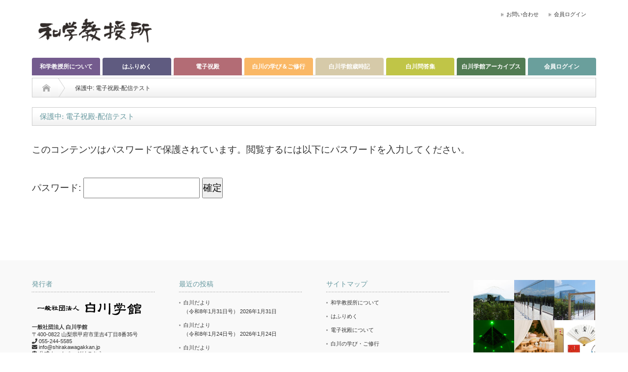

--- FILE ---
content_type: text/html; charset=UTF-8
request_url: https://wagaku.shirakawagakkan.jp/denshi-hafuriden-rtmptest/
body_size: 20467
content:
<!DOCTYPE html PUBLIC "-//W3C//DTD XHTML 1.1//EN" "http://www.w3.org/TR/xhtml11/DTD/xhtml11.dtd">
<!--[if lt IE 9]><html xmlns="http://www.w3.org/1999/xhtml" class="ie"><![endif]-->
<!--[if (gt IE 9)|!(IE)]><!--><html xmlns="http://www.w3.org/1999/xhtml"><!--<![endif]-->
<head profile="http://gmpg.org/xfn/11">
<meta http-equiv="Content-Type" content="text/html; charset=UTF-8" />
<meta http-equiv="X-UA-Compatible" content="IE=edge,chrome=1" />
<meta name="viewport" content="width=device-width" />
<title>電子祝殿-配信テスト | 和学教授所</title>
<meta name="description" content="　　自修鎮魂　　ご質問・ご感想電子祝詞電子祝詞（大祓なし）&amp;nbsp;..." />
<link rel="shortcut icon" href="https://wagaku.shirakawagakkan.jp/wp-content/uploads/2019/03/favicon.ico">
<link rel="alternate" type="application/rss+xml" title="和学教授所 RSS Feed" href="https://wagaku.shirakawagakkan.jp/feed/" />
<link rel="alternate" type="application/atom+xml" title="和学教授所 Atom Feed" href="https://wagaku.shirakawagakkan.jp/feed/atom/" /> 
<link rel="pingback" href="https://wagaku.shirakawagakkan.jp/xmlrpc.php" />

 
<meta name='robots' content='max-image-preview:large' />
<script type="text/javascript">
window._wpemojiSettings = {"baseUrl":"https:\/\/s.w.org\/images\/core\/emoji\/14.0.0\/72x72\/","ext":".png","svgUrl":"https:\/\/s.w.org\/images\/core\/emoji\/14.0.0\/svg\/","svgExt":".svg","source":{"concatemoji":"https:\/\/wagaku.shirakawagakkan.jp\/wp-includes\/js\/wp-emoji-release.min.js?ver=6.3"}};
/*! This file is auto-generated */
!function(i,n){var o,s,e;function c(e){try{var t={supportTests:e,timestamp:(new Date).valueOf()};sessionStorage.setItem(o,JSON.stringify(t))}catch(e){}}function p(e,t,n){e.clearRect(0,0,e.canvas.width,e.canvas.height),e.fillText(t,0,0);var t=new Uint32Array(e.getImageData(0,0,e.canvas.width,e.canvas.height).data),r=(e.clearRect(0,0,e.canvas.width,e.canvas.height),e.fillText(n,0,0),new Uint32Array(e.getImageData(0,0,e.canvas.width,e.canvas.height).data));return t.every(function(e,t){return e===r[t]})}function u(e,t,n){switch(t){case"flag":return n(e,"\ud83c\udff3\ufe0f\u200d\u26a7\ufe0f","\ud83c\udff3\ufe0f\u200b\u26a7\ufe0f")?!1:!n(e,"\ud83c\uddfa\ud83c\uddf3","\ud83c\uddfa\u200b\ud83c\uddf3")&&!n(e,"\ud83c\udff4\udb40\udc67\udb40\udc62\udb40\udc65\udb40\udc6e\udb40\udc67\udb40\udc7f","\ud83c\udff4\u200b\udb40\udc67\u200b\udb40\udc62\u200b\udb40\udc65\u200b\udb40\udc6e\u200b\udb40\udc67\u200b\udb40\udc7f");case"emoji":return!n(e,"\ud83e\udef1\ud83c\udffb\u200d\ud83e\udef2\ud83c\udfff","\ud83e\udef1\ud83c\udffb\u200b\ud83e\udef2\ud83c\udfff")}return!1}function f(e,t,n){var r="undefined"!=typeof WorkerGlobalScope&&self instanceof WorkerGlobalScope?new OffscreenCanvas(300,150):i.createElement("canvas"),a=r.getContext("2d",{willReadFrequently:!0}),o=(a.textBaseline="top",a.font="600 32px Arial",{});return e.forEach(function(e){o[e]=t(a,e,n)}),o}function t(e){var t=i.createElement("script");t.src=e,t.defer=!0,i.head.appendChild(t)}"undefined"!=typeof Promise&&(o="wpEmojiSettingsSupports",s=["flag","emoji"],n.supports={everything:!0,everythingExceptFlag:!0},e=new Promise(function(e){i.addEventListener("DOMContentLoaded",e,{once:!0})}),new Promise(function(t){var n=function(){try{var e=JSON.parse(sessionStorage.getItem(o));if("object"==typeof e&&"number"==typeof e.timestamp&&(new Date).valueOf()<e.timestamp+604800&&"object"==typeof e.supportTests)return e.supportTests}catch(e){}return null}();if(!n){if("undefined"!=typeof Worker&&"undefined"!=typeof OffscreenCanvas&&"undefined"!=typeof URL&&URL.createObjectURL&&"undefined"!=typeof Blob)try{var e="postMessage("+f.toString()+"("+[JSON.stringify(s),u.toString(),p.toString()].join(",")+"));",r=new Blob([e],{type:"text/javascript"}),a=new Worker(URL.createObjectURL(r),{name:"wpTestEmojiSupports"});return void(a.onmessage=function(e){c(n=e.data),a.terminate(),t(n)})}catch(e){}c(n=f(s,u,p))}t(n)}).then(function(e){for(var t in e)n.supports[t]=e[t],n.supports.everything=n.supports.everything&&n.supports[t],"flag"!==t&&(n.supports.everythingExceptFlag=n.supports.everythingExceptFlag&&n.supports[t]);n.supports.everythingExceptFlag=n.supports.everythingExceptFlag&&!n.supports.flag,n.DOMReady=!1,n.readyCallback=function(){n.DOMReady=!0}}).then(function(){return e}).then(function(){var e;n.supports.everything||(n.readyCallback(),(e=n.source||{}).concatemoji?t(e.concatemoji):e.wpemoji&&e.twemoji&&(t(e.twemoji),t(e.wpemoji)))}))}((window,document),window._wpemojiSettings);
</script>
<style type="text/css">
img.wp-smiley,
img.emoji {
	display: inline !important;
	border: none !important;
	box-shadow: none !important;
	height: 1em !important;
	width: 1em !important;
	margin: 0 0.07em !important;
	vertical-align: -0.1em !important;
	background: none !important;
	padding: 0 !important;
}
</style>
	<link rel='stylesheet' id='wp-block-library-css' href='https://wagaku.shirakawagakkan.jp/wp-includes/css/dist/block-library/style.min.css?ver=6.3' type='text/css' media='all' />
<style id='classic-theme-styles-inline-css' type='text/css'>
/*! This file is auto-generated */
.wp-block-button__link{color:#fff;background-color:#32373c;border-radius:9999px;box-shadow:none;text-decoration:none;padding:calc(.667em + 2px) calc(1.333em + 2px);font-size:1.125em}.wp-block-file__button{background:#32373c;color:#fff;text-decoration:none}
</style>
<style id='global-styles-inline-css' type='text/css'>
body{--wp--preset--color--black: #000000;--wp--preset--color--cyan-bluish-gray: #abb8c3;--wp--preset--color--white: #ffffff;--wp--preset--color--pale-pink: #f78da7;--wp--preset--color--vivid-red: #cf2e2e;--wp--preset--color--luminous-vivid-orange: #ff6900;--wp--preset--color--luminous-vivid-amber: #fcb900;--wp--preset--color--light-green-cyan: #7bdcb5;--wp--preset--color--vivid-green-cyan: #00d084;--wp--preset--color--pale-cyan-blue: #8ed1fc;--wp--preset--color--vivid-cyan-blue: #0693e3;--wp--preset--color--vivid-purple: #9b51e0;--wp--preset--gradient--vivid-cyan-blue-to-vivid-purple: linear-gradient(135deg,rgba(6,147,227,1) 0%,rgb(155,81,224) 100%);--wp--preset--gradient--light-green-cyan-to-vivid-green-cyan: linear-gradient(135deg,rgb(122,220,180) 0%,rgb(0,208,130) 100%);--wp--preset--gradient--luminous-vivid-amber-to-luminous-vivid-orange: linear-gradient(135deg,rgba(252,185,0,1) 0%,rgba(255,105,0,1) 100%);--wp--preset--gradient--luminous-vivid-orange-to-vivid-red: linear-gradient(135deg,rgba(255,105,0,1) 0%,rgb(207,46,46) 100%);--wp--preset--gradient--very-light-gray-to-cyan-bluish-gray: linear-gradient(135deg,rgb(238,238,238) 0%,rgb(169,184,195) 100%);--wp--preset--gradient--cool-to-warm-spectrum: linear-gradient(135deg,rgb(74,234,220) 0%,rgb(151,120,209) 20%,rgb(207,42,186) 40%,rgb(238,44,130) 60%,rgb(251,105,98) 80%,rgb(254,248,76) 100%);--wp--preset--gradient--blush-light-purple: linear-gradient(135deg,rgb(255,206,236) 0%,rgb(152,150,240) 100%);--wp--preset--gradient--blush-bordeaux: linear-gradient(135deg,rgb(254,205,165) 0%,rgb(254,45,45) 50%,rgb(107,0,62) 100%);--wp--preset--gradient--luminous-dusk: linear-gradient(135deg,rgb(255,203,112) 0%,rgb(199,81,192) 50%,rgb(65,88,208) 100%);--wp--preset--gradient--pale-ocean: linear-gradient(135deg,rgb(255,245,203) 0%,rgb(182,227,212) 50%,rgb(51,167,181) 100%);--wp--preset--gradient--electric-grass: linear-gradient(135deg,rgb(202,248,128) 0%,rgb(113,206,126) 100%);--wp--preset--gradient--midnight: linear-gradient(135deg,rgb(2,3,129) 0%,rgb(40,116,252) 100%);--wp--preset--font-size--small: 13px;--wp--preset--font-size--medium: 20px;--wp--preset--font-size--large: 36px;--wp--preset--font-size--x-large: 42px;--wp--preset--spacing--20: 0.44rem;--wp--preset--spacing--30: 0.67rem;--wp--preset--spacing--40: 1rem;--wp--preset--spacing--50: 1.5rem;--wp--preset--spacing--60: 2.25rem;--wp--preset--spacing--70: 3.38rem;--wp--preset--spacing--80: 5.06rem;--wp--preset--shadow--natural: 6px 6px 9px rgba(0, 0, 0, 0.2);--wp--preset--shadow--deep: 12px 12px 50px rgba(0, 0, 0, 0.4);--wp--preset--shadow--sharp: 6px 6px 0px rgba(0, 0, 0, 0.2);--wp--preset--shadow--outlined: 6px 6px 0px -3px rgba(255, 255, 255, 1), 6px 6px rgba(0, 0, 0, 1);--wp--preset--shadow--crisp: 6px 6px 0px rgba(0, 0, 0, 1);}:where(.is-layout-flex){gap: 0.5em;}:where(.is-layout-grid){gap: 0.5em;}body .is-layout-flow > .alignleft{float: left;margin-inline-start: 0;margin-inline-end: 2em;}body .is-layout-flow > .alignright{float: right;margin-inline-start: 2em;margin-inline-end: 0;}body .is-layout-flow > .aligncenter{margin-left: auto !important;margin-right: auto !important;}body .is-layout-constrained > .alignleft{float: left;margin-inline-start: 0;margin-inline-end: 2em;}body .is-layout-constrained > .alignright{float: right;margin-inline-start: 2em;margin-inline-end: 0;}body .is-layout-constrained > .aligncenter{margin-left: auto !important;margin-right: auto !important;}body .is-layout-constrained > :where(:not(.alignleft):not(.alignright):not(.alignfull)){max-width: var(--wp--style--global--content-size);margin-left: auto !important;margin-right: auto !important;}body .is-layout-constrained > .alignwide{max-width: var(--wp--style--global--wide-size);}body .is-layout-flex{display: flex;}body .is-layout-flex{flex-wrap: wrap;align-items: center;}body .is-layout-flex > *{margin: 0;}body .is-layout-grid{display: grid;}body .is-layout-grid > *{margin: 0;}:where(.wp-block-columns.is-layout-flex){gap: 2em;}:where(.wp-block-columns.is-layout-grid){gap: 2em;}:where(.wp-block-post-template.is-layout-flex){gap: 1.25em;}:where(.wp-block-post-template.is-layout-grid){gap: 1.25em;}.has-black-color{color: var(--wp--preset--color--black) !important;}.has-cyan-bluish-gray-color{color: var(--wp--preset--color--cyan-bluish-gray) !important;}.has-white-color{color: var(--wp--preset--color--white) !important;}.has-pale-pink-color{color: var(--wp--preset--color--pale-pink) !important;}.has-vivid-red-color{color: var(--wp--preset--color--vivid-red) !important;}.has-luminous-vivid-orange-color{color: var(--wp--preset--color--luminous-vivid-orange) !important;}.has-luminous-vivid-amber-color{color: var(--wp--preset--color--luminous-vivid-amber) !important;}.has-light-green-cyan-color{color: var(--wp--preset--color--light-green-cyan) !important;}.has-vivid-green-cyan-color{color: var(--wp--preset--color--vivid-green-cyan) !important;}.has-pale-cyan-blue-color{color: var(--wp--preset--color--pale-cyan-blue) !important;}.has-vivid-cyan-blue-color{color: var(--wp--preset--color--vivid-cyan-blue) !important;}.has-vivid-purple-color{color: var(--wp--preset--color--vivid-purple) !important;}.has-black-background-color{background-color: var(--wp--preset--color--black) !important;}.has-cyan-bluish-gray-background-color{background-color: var(--wp--preset--color--cyan-bluish-gray) !important;}.has-white-background-color{background-color: var(--wp--preset--color--white) !important;}.has-pale-pink-background-color{background-color: var(--wp--preset--color--pale-pink) !important;}.has-vivid-red-background-color{background-color: var(--wp--preset--color--vivid-red) !important;}.has-luminous-vivid-orange-background-color{background-color: var(--wp--preset--color--luminous-vivid-orange) !important;}.has-luminous-vivid-amber-background-color{background-color: var(--wp--preset--color--luminous-vivid-amber) !important;}.has-light-green-cyan-background-color{background-color: var(--wp--preset--color--light-green-cyan) !important;}.has-vivid-green-cyan-background-color{background-color: var(--wp--preset--color--vivid-green-cyan) !important;}.has-pale-cyan-blue-background-color{background-color: var(--wp--preset--color--pale-cyan-blue) !important;}.has-vivid-cyan-blue-background-color{background-color: var(--wp--preset--color--vivid-cyan-blue) !important;}.has-vivid-purple-background-color{background-color: var(--wp--preset--color--vivid-purple) !important;}.has-black-border-color{border-color: var(--wp--preset--color--black) !important;}.has-cyan-bluish-gray-border-color{border-color: var(--wp--preset--color--cyan-bluish-gray) !important;}.has-white-border-color{border-color: var(--wp--preset--color--white) !important;}.has-pale-pink-border-color{border-color: var(--wp--preset--color--pale-pink) !important;}.has-vivid-red-border-color{border-color: var(--wp--preset--color--vivid-red) !important;}.has-luminous-vivid-orange-border-color{border-color: var(--wp--preset--color--luminous-vivid-orange) !important;}.has-luminous-vivid-amber-border-color{border-color: var(--wp--preset--color--luminous-vivid-amber) !important;}.has-light-green-cyan-border-color{border-color: var(--wp--preset--color--light-green-cyan) !important;}.has-vivid-green-cyan-border-color{border-color: var(--wp--preset--color--vivid-green-cyan) !important;}.has-pale-cyan-blue-border-color{border-color: var(--wp--preset--color--pale-cyan-blue) !important;}.has-vivid-cyan-blue-border-color{border-color: var(--wp--preset--color--vivid-cyan-blue) !important;}.has-vivid-purple-border-color{border-color: var(--wp--preset--color--vivid-purple) !important;}.has-vivid-cyan-blue-to-vivid-purple-gradient-background{background: var(--wp--preset--gradient--vivid-cyan-blue-to-vivid-purple) !important;}.has-light-green-cyan-to-vivid-green-cyan-gradient-background{background: var(--wp--preset--gradient--light-green-cyan-to-vivid-green-cyan) !important;}.has-luminous-vivid-amber-to-luminous-vivid-orange-gradient-background{background: var(--wp--preset--gradient--luminous-vivid-amber-to-luminous-vivid-orange) !important;}.has-luminous-vivid-orange-to-vivid-red-gradient-background{background: var(--wp--preset--gradient--luminous-vivid-orange-to-vivid-red) !important;}.has-very-light-gray-to-cyan-bluish-gray-gradient-background{background: var(--wp--preset--gradient--very-light-gray-to-cyan-bluish-gray) !important;}.has-cool-to-warm-spectrum-gradient-background{background: var(--wp--preset--gradient--cool-to-warm-spectrum) !important;}.has-blush-light-purple-gradient-background{background: var(--wp--preset--gradient--blush-light-purple) !important;}.has-blush-bordeaux-gradient-background{background: var(--wp--preset--gradient--blush-bordeaux) !important;}.has-luminous-dusk-gradient-background{background: var(--wp--preset--gradient--luminous-dusk) !important;}.has-pale-ocean-gradient-background{background: var(--wp--preset--gradient--pale-ocean) !important;}.has-electric-grass-gradient-background{background: var(--wp--preset--gradient--electric-grass) !important;}.has-midnight-gradient-background{background: var(--wp--preset--gradient--midnight) !important;}.has-small-font-size{font-size: var(--wp--preset--font-size--small) !important;}.has-medium-font-size{font-size: var(--wp--preset--font-size--medium) !important;}.has-large-font-size{font-size: var(--wp--preset--font-size--large) !important;}.has-x-large-font-size{font-size: var(--wp--preset--font-size--x-large) !important;}
.wp-block-navigation a:where(:not(.wp-element-button)){color: inherit;}
:where(.wp-block-post-template.is-layout-flex){gap: 1.25em;}:where(.wp-block-post-template.is-layout-grid){gap: 1.25em;}
:where(.wp-block-columns.is-layout-flex){gap: 2em;}:where(.wp-block-columns.is-layout-grid){gap: 2em;}
.wp-block-pullquote{font-size: 1.5em;line-height: 1.6;}
</style>
<link rel='stylesheet' id='swpm.common-css' href='https://wagaku.shirakawagakkan.jp/wp-content/plugins/simple-membership/css/swpm.common.css?ver=6.3' type='text/css' media='all' />
<link rel='stylesheet' id='wordpress-popular-posts-css-css' href='https://wagaku.shirakawagakkan.jp/wp-content/plugins/wordpress-popular-posts/public/css/wpp.css?ver=4.2.2' type='text/css' media='all' />
<link rel='stylesheet' id='dashicons-css' href='https://wagaku.shirakawagakkan.jp/wp-includes/css/dashicons.min.css?ver=6.3' type='text/css' media='all' />
<link rel='stylesheet' id='thickbox-css' href='https://wagaku.shirakawagakkan.jp/wp-includes/js/thickbox/thickbox.css?ver=6.3' type='text/css' media='all' />
<link rel='stylesheet' id='formzu_plugin_client-css' href='https://wagaku.shirakawagakkan.jp/wp-content/plugins/formzu-wp/css/formzu_plugin_client.css?ver=1566787549' type='text/css' media='all' />
<script type='text/javascript' src='https://wagaku.shirakawagakkan.jp/wp-includes/js/jquery/jquery.min.js?ver=3.7.0' id='jquery-core-js'></script>
<script type='text/javascript' src='https://wagaku.shirakawagakkan.jp/wp-includes/js/jquery/jquery-migrate.min.js?ver=3.4.1' id='jquery-migrate-js'></script>
<script type='text/javascript' id='wpp-js-js-extra'>
/* <![CDATA[ */
var wpp_params = {"sampling_active":"0","sampling_rate":"100","ajax_url":"https:\/\/wagaku.shirakawagakkan.jp\/wp-json\/wordpress-popular-posts\/v1\/popular-posts\/","ID":"44171","token":"fbc7a5c4f9","debug":""};
/* ]]> */
</script>
<script type='text/javascript' src='https://wagaku.shirakawagakkan.jp/wp-content/plugins/wordpress-popular-posts/public/js/wpp-4.2.0.min.js?ver=4.2.2' id='wpp-js-js'></script>
<link rel="https://api.w.org/" href="https://wagaku.shirakawagakkan.jp/wp-json/" /><link rel="alternate" type="application/json" href="https://wagaku.shirakawagakkan.jp/wp-json/wp/v2/pages/44171" /><link rel="canonical" href="https://wagaku.shirakawagakkan.jp/denshi-hafuriden-rtmptest/" />
<link rel='shortlink' href='https://wagaku.shirakawagakkan.jp/?p=44171' />
<link rel="alternate" type="application/json+oembed" href="https://wagaku.shirakawagakkan.jp/wp-json/oembed/1.0/embed?url=https%3A%2F%2Fwagaku.shirakawagakkan.jp%2Fdenshi-hafuriden-rtmptest%2F" />
<link rel="alternate" type="text/xml+oembed" href="https://wagaku.shirakawagakkan.jp/wp-json/oembed/1.0/embed?url=https%3A%2F%2Fwagaku.shirakawagakkan.jp%2Fdenshi-hafuriden-rtmptest%2F&#038;format=xml" />
<style type="text/css">.panel-radios{display:none;}
.btn.btn-success{ margin-top:2rem;background-color:#5FA037;border:solid 1px #5FA037; }
.btn.btn-google{ margin-top:0.5rem;background-color:#f5bf6e;border:solid 1px #f5bf6e; }
@media screen and (min-width: 768px) {
.btn-lg.btn-impressions { padding: 0.5rem 5rem;font-size: 1.5rem; }
}
.video-js .vjs-play-control {
	display:none;
}

.vjs-quality-selector .vjs-menu-content li {
padding: .2em 1em .2em 0;
line-height:2.4em;
font-size: 2.2em
}</style>
<!-- BEGIN ExactMetrics v5.3.7 Universal Analytics - https://exactmetrics.com/ -->
<script>
(function(i,s,o,g,r,a,m){i['GoogleAnalyticsObject']=r;i[r]=i[r]||function(){
	(i[r].q=i[r].q||[]).push(arguments)},i[r].l=1*new Date();a=s.createElement(o),
	m=s.getElementsByTagName(o)[0];a.async=1;a.src=g;m.parentNode.insertBefore(a,m)
})(window,document,'script','https://www.google-analytics.com/analytics.js','ga');
  ga('create', 'UA-134346986-2', 'auto');
  ga('send', 'pageview');
</script>
<!-- END ExactMetrics Universal Analytics -->

<link rel="stylesheet" href="https://wagaku.shirakawagakkan.jp/wp-content/themes/opinion_tcd018/style.css?ver=4.4.7" type="text/css" />
<link rel="stylesheet" href="https://wagaku.shirakawagakkan.jp/wp-content/themes/opinion_tcd018/comment-style.css?ver=4.4.7" type="text/css" />

<link rel="stylesheet" media="screen and (min-width:769px)" href="https://wagaku.shirakawagakkan.jp/wp-content/themes/opinion_tcd018/style_pc.css?ver=4.4.7" type="text/css" />
<link rel="stylesheet" media="screen and (max-width:768px)" href="https://wagaku.shirakawagakkan.jp/wp-content/themes/opinion_tcd018/style_sp.css?ver=4.4.7" type="text/css" />
<link rel="stylesheet" media="screen and (max-width:768px)" href="https://wagaku.shirakawagakkan.jp/wp-content/themes/opinion_tcd018/footer-bar/footer-bar.css?ver=?ver=4.4.7">

<link rel="stylesheet" href="https://wagaku.shirakawagakkan.jp/wp-content/themes/opinion_tcd018-child/japanese.css?ver=4.4.7" type="text/css" />
	
<!-- include Bootstrap 4 (2019/02/22) -->
<link rel="stylesheet" href="https://wagaku.shirakawagakkan.jp/wp-content/themes/opinion_tcd018-child/css/bootstrap-custom.css?ver=4.4.7" type="text/css" />

<!-- include Font Awesome 5 (2019/03/05) -->
<link rel="stylesheet" href="https://wagaku.shirakawagakkan.jp/wp-content/themes/opinion_tcd018-child/css/all.min.css?ver=4.4.7" type="text/css" />

<!-- fix jscrpt.js (2019/03/7) -->
<script type="text/javascript" src="https://wagaku.shirakawagakkan.jp/wp-content/themes/opinion_tcd018-child/js/jscript.js?ver=4.4.7"></script>
<script type="text/javascript" src="https://wagaku.shirakawagakkan.jp/wp-content/themes/opinion_tcd018/js/scroll.js?ver=4.4.7"></script>
<script type="text/javascript" src="https://wagaku.shirakawagakkan.jp/wp-content/themes/opinion_tcd018/js/comment.js?ver=4.4.7"></script>
<script type="text/javascript" src="https://wagaku.shirakawagakkan.jp/wp-content/themes/opinion_tcd018/js/rollover.js?ver=4.4.7"></script>
<!-- include mokuji.js (2019/03/12) -->
<script type="text/javascript" src="https://wagaku.shirakawagakkan.jp/wp-content/themes/opinion_tcd018-child/js/mokuji.js?ver=4.4.7"></script>

<!--[if lt IE 9]>
<link id="stylesheet" rel="stylesheet" href="https://wagaku.shirakawagakkan.jp/wp-content/themes/opinion_tcd018/style_pc.css?ver=4.4.7" type="text/css" />
<script type="text/javascript" src="https://wagaku.shirakawagakkan.jp/wp-content/themes/opinion_tcd018/js/ie.js?ver=4.4.7"></script>
<link rel="stylesheet" href="https://wagaku.shirakawagakkan.jp/wp-content/themes/opinion_tcd018/ie.css" type="text/css" />
<![endif]-->

<!--[if IE 7]>
<link rel="stylesheet" href="https://wagaku.shirakawagakkan.jp/wp-content/themes/opinion_tcd018/ie7.css" type="text/css" />
<![endif]-->


<style type="text/css">

body { font-size:16px; }

a:hover, #index_featured_post .post2 h4.title a:hover, #index_featured_post a, #logo a:hover, #footer_logo_text a:hover
 { color:#65989F; }

.pc #global_menu li a, .archive_headline, .page_navi a:hover:hover, #single_title h2, #submit_comment:hover, #author_link:hover, #previous_next_post a:hover, #news_title h2,
 .profile_author_link:hover, #return_top, .author_social_link li.author_link a
 { background-color:#65989F; }

#comment_textarea textarea:focus, #guest_info input:focus
 { border-color:#65989F; }

#index_featured_post .post2 h4.title a:hover, #index_featured_post a:hover
 { color:#B0CFD2; }

.pc #global_menu li a:hover, #return_top:hover, .author_social_link li.author_link a:hover
 { background-color:#B0CFD2; }

.pc #global_menu ul li.menu-category-8 a { background:#5F5B80; } .pc #global_menu ul li.menu-category-8 a:hover { background:#7D78A8; } .flex-control-nav p span.category-link-8 { color:#5F5B80; } #index-category-post-8 .headline1 { border-left:5px solid #5F5B80; } #index-category-post-8 a:hover { color:#5F5B80; } .category-8 a:hover { color:#5F5B80; } .category-8 .archive_headline { background:#5F5B80; } .category-8 #post_list a:hover { color:#5F5B80; } .category-8 .post a { color:#5F5B80; } .category-8 .post a:hover { color:#7D78A8; } .category-8 .page_navi a:hover { color:#fff; background:#5F5B80; } .category-8 #guest_info input:focus { border:1px solid #5F5B80; } .category-8 #comment_textarea textarea:focus { border:1px solid #5F5B80; } .category-8 #submit_comment:hover { background:#5F5B80; } .category-8 #previous_next_post a:hover { background-color:#5F5B80; } .category-8 #single_author_link:hover { background-color:#5F5B80; } .category-8 #single_author_post li li a:hover { color:#5F5B80; } .category-8 #post_pagination a:hover { background-color:#5F5B80; } .category-8 #single_title h2 { background:#5F5B80; } .category-8 .author_social_link li.author_link a { background-color:#5F5B80; } .category-8 .author_social_link li.author_link a:hover { background-color:#7D78A8; } .pc #global_menu ul li.menu-category-29 a { background:#745B8E; } .pc #global_menu ul li.menu-category-29 a:hover { background:#564469; } .flex-control-nav p span.category-link-29 { color:#745B8E; } #index-category-post-29 .headline1 { border-left:5px solid #745B8E; } #index-category-post-29 a:hover { color:#745B8E; } .category-29 a:hover { color:#745B8E; } .category-29 .archive_headline { background:#745B8E; } .category-29 #post_list a:hover { color:#745B8E; } .category-29 .post a { color:#745B8E; } .category-29 .post a:hover { color:#564469; } .category-29 .page_navi a:hover { color:#fff; background:#745B8E; } .category-29 #guest_info input:focus { border:1px solid #745B8E; } .category-29 #comment_textarea textarea:focus { border:1px solid #745B8E; } .category-29 #submit_comment:hover { background:#745B8E; } .category-29 #previous_next_post a:hover { background-color:#745B8E; } .category-29 #single_author_link:hover { background-color:#745B8E; } .category-29 #single_author_post li li a:hover { color:#745B8E; } .category-29 #post_pagination a:hover { background-color:#745B8E; } .category-29 #single_title h2 { background:#745B8E; } .category-29 .author_social_link li.author_link a { background-color:#745B8E; } .category-29 .author_social_link li.author_link a:hover { background-color:#564469; } .pc #global_menu ul li.menu-category-34 a { background:#7B919E; } .pc #global_menu ul li.menu-category-34 a:hover { background:#97B2C2; } .flex-control-nav p span.category-link-34 { color:#7B919E; } #index-category-post-34 .headline1 { border-left:5px solid #7B919E; } #index-category-post-34 a:hover { color:#7B919E; } .category-34 a:hover { color:#7B919E; } .category-34 .archive_headline { background:#7B919E; } .category-34 #post_list a:hover { color:#7B919E; } .category-34 .post a { color:#7B919E; } .category-34 .post a:hover { color:#97B2C2; } .category-34 .page_navi a:hover { color:#fff; background:#7B919E; } .category-34 #guest_info input:focus { border:1px solid #7B919E; } .category-34 #comment_textarea textarea:focus { border:1px solid #7B919E; } .category-34 #submit_comment:hover { background:#7B919E; } .category-34 #previous_next_post a:hover { background-color:#7B919E; } .category-34 #single_author_link:hover { background-color:#7B919E; } .category-34 #single_author_post li li a:hover { color:#7B919E; } .category-34 #post_pagination a:hover { background-color:#7B919E; } .category-34 #single_title h2 { background:#7B919E; } .category-34 .author_social_link li.author_link a { background-color:#7B919E; } .category-34 .author_social_link li.author_link a:hover { background-color:#97B2C2; } 
.example {} /* なぜか最初に定義した要素は非活性のため残しておく */

/* Bootstrap拡張 */
.card-horizontal {
    display: flex;
    flex: 1 1 auto;
}

/* Bootstrap風サイジング（フォーム用に） */
.w-90 {
  width: 90% !important;
}

/* ボタンの文字色を白に */
a.btn {
    color: #fff;
    text-decoration: none;
}
/* トップイメージｊの文字色を白に */
.topimage h2 {
    color: #fff;
}

/*************************************************************
【テーブル】レイアウト１
*************************************************************/
.designed-table1 thead th {
/*  background-color: #eef;*/
    background: #65989f;
    font-weight: normal;
    color: #f9feff;
    text-align: center;
}
.designed-table1 thead th a,
.designed-table1 thead th a:hover, 
.designed-table1 thead th a:visited {
    color: #f9feff;
}
.designed-table1 tbody th {
/*  background-color: #fee;*/
    background: #65989f;
    font-weight: normal;
    color: #f9feff;
    text-align: left;
}
.designed-table1 th,
.designed-table1 td {
    padding: 10px;
    border: 1px solid #ccc;
}
.designed-table1 th {
    font-weight: bold;
}
.designed-table1 th.level-1 { width: 15%; }
.designed-table1 th.level-2 { width: 20%; /* width: 25%; */ }
.designed-table1 th.level-2.wide { width: 35%; /* width: 40%; */ }
.designed-table1 th.level-3 { width: 51%; /* width: 60%; */ }
.designed-table1 th.level-4 { width: 14%; }

td.level-4 { text-align: center; }

/*************************************************************
【ボタン 青・緑】aタグに使えます（白川通信HPより）
*************************************************************/
a.button {
   color:#fff; font-size:14px; font-weight:bold; padding:0px 15px 0px; height:34px; line-height:35px; margin:0 4px 4px 0; background:#008ece; display:inline-block; text-decoration:none; 
   -moz-border-radius:3px; -khtml-border-radius:3px; -webkit-border-radius:3px; border-radius:3px;
   background: -moz-linear-gradient(top, rgba(0,216,255,1) 0%, rgba(0,142,206,1) 100%);
   background: -webkit-gradient(linear, left top, left bottom, color-stop(0%,rgba(0,216,255,1)), color-stop(100%,rgba(0,142,206,1)));
   filter: progid:DXImageTransform.Microsoft.gradient( startColorstr='#00d8ff', endColorstr='#008ece',GradientType=0 );
   border:1px solid #009de1; text-shadow: 1px 1px 0px #0085bf;
   box-shadow: 0px 1px 1px rgba(0, 0, 0, 0.1);
}
a.button:hover { color:#fff; text-decoration:none; background:#0ddaff; filter: progid:DXImageTransform.Microsoft.gradient( startColorstr='#0ddaff', endColorstr='#0ddaff',GradientType=0 ); }
a.button:active { box-shadow:none; bottom:-2px; position:relative; }
.post a.button2 {
   color:#fff; font-size:11px; font-weight:bold; padding:0px 15px 0px; height:34px; line-height:35px; margin:0 4px 4px 0; background:#36bf00; display:inline-block; text-decoration:none; 
   -moz-border-radius:3px; -khtml-border-radius:3px; -webkit-border-radius:3px; border-radius:3px;
   background: -moz-linear-gradient(top, rgba(65,231,0,1) 0%, rgba(54,191,0,1) 100%);
   background: -webkit-gradient(linear, left top, left bottom, color-stop(0%,rgba(65,231,0,1)), color-stop(100%,rgba(54,191,0,1)));
   filter: progid:DXImageTransform.Microsoft.gradient( startColorstr='#41e700', endColorstr='#36bf00',GradientType=0 );
   border:1px solid #2da000; text-shadow: 1px 1px 0px #227a00;
   box-shadow: 0px 1px 1px rgba(0, 0, 0, 0.1);
}
a.button2:hover { color:#fff; text-decoration:none; background:#7bf013; filter: progid:DXImageTransform.Microsoft.gradient( startColorstr='#7bf013', endColorstr='#7bf013',GradientType=0 ); }
a.button2:active { box-shadow:none; bottom:-2px; position:relative; }

/*************************************************************
 一番右のカラムを非表示に 
*************************************************************/
#side_col {
    display: none;
}

/*************************************************************
 グローバルメニュー（固定ページへのリンクは背景色が指定できないのでcssで指定）
*************************************************************/
#global_menu > ul > li:nth-child(1) > a,
#global_menu_sp > ul > li:nth-child(1) > a {
    background: #745b8e;
}
#global_menu > ul > li:nth-child(2) > a,
#global_menu_sp > ul > li:nth-child(2) > a {
    background: #5f5b80;
}
#global_menu > ul > li:nth-child(3) > a,
#global_menu_sp > ul > li:nth-child(3) > a {
    background: #b36c75;
}
#global_menu > ul > li:nth-child(4) > a,
#global_menu_sp > ul > li:nth-child(4) > a {
    background: #fab866;
}
#global_menu > ul > li:nth-child(5) > a,
#global_menu_sp > ul > li:nth-child(5) > a {
/*    background: #f6eac9;*/
/*    background: #e6dab9;*/
    background: #d6caa9;
}
#global_menu > ul > li:nth-child(6) > a,
#global_menu_sp > ul > li:nth-child(6) > a {
/*    background: #f0f577;*/
    background: #c0c547;
}
#global_menu > ul > li:nth-child(7) > a,
#global_menu_sp > ul > li:nth-child(7) > a {
    background: #527c53;
}
#global_menu > ul > li:nth-child(8) > a,
#global_menu_sp > ul > li:nth-child(8) > a {
    background: #6a9f9c;
}

/*************************************************************
 ヘッダーに設置するボタン群 （現在は非表示）
*************************************************************/
#header_banner {
    top: 58px;
    right: 350px;
}
#header_button li {
    display: block;
    float: left;
}
#header_button a {
    display: inline-block;
    width: 140px;
    height: auto;
    background-color: #aaa;
    color: #fff;
    margin: 0 0px 0 5px;
    vertical-align: middle;
    text-align: center;
    text-decoration: none;
    border-radius: 5px;
    padding: 5px 5px;
}
a#header_button1 {
    background-color: #7b919e;
}
a#header_button2 {
    background-color: #91ac9c;
}
a#header_button3 {
    background-color: #eca97a;
}

/*************************************************************
 サイドバーに設置するボタン群 
*************************************************************/
.widget_custom_html.side_widget {
/*#custom_html-11.side_widget {*/
    background-color: #fff;
    border: none;
    padding: 0 10px 0 0;
    font-size: 14px;
}
#right_col-top.side_widget li {
    background: none;
}
#sidebar_button li {
    /* display: block; */
    /* float: left; */
    margin: 0 0 10px 0;
    padding: 0;
}
#sidebar_button a {
    display: inline-block;
    width: 100%;
    height: auto;
    background-color: #aaa;
    color: #fff;
    /* margin: 0 0px 0 5px; */
    vertical-align: middle;
    text-align: center;
    text-decoration: none;
    border-radius: 5px;
    padding: 5px 5px;
}
a#sidebar_button1 {
    background-color: #7b919e;
}
a#sidebar_button2 {
    background-color: #91ac9c;
}
a#sidebar_button3 {
    background-color: #eca97a;
}

a#sidebar_button4 {
    background-color: #c5ce1d;
}

a#sidebar_button5 {
    background-color: #c39a9f;
/*    line-height: 220%; */
/*    font-size: 18px; */
}

a#sidebar_button6 {
    background-color: #abced8;
    line-height: 220%;
    font-size: 18px;
}

a#sidebar_button7 {
    background-color: #8691bf;
    line-height: 250%;
    font-size: 18px;
}

/*************************************************************
 LIVE再放送：ギャラリー用のcssをコピー&ペースト 
*************************************************************/
#gallery-1.gallery-columns-2 {
    margin: auto;
}
#gallery-1.gallery-columns-2 .gallery-item {
    float: left;
    margin-top: 10px;
    text-align: center;
    width: 50% !important; 
}
#gallery-1.gallery-columns-2 img {
    border: 2px solid #cfcfcf;
}
#gallery-1.gallery-columns-2 .gallery-caption {
    margin-left: 0;
}

/*************************************************************
 トップページのレイアウトを調整 
*************************************************************/
.card-index img {
    height: 150px;
    object-fit: cover;
    transition: opacity .4s ease-in-out;
    -moz-transition: opacity .4s ease-in-out;
    -webkit-transition: opacity .4s ease-in-out;
}
.card-index img:hover {
    opacity: 0.5;
}
.card-index .card-title {
    font-weight: bold;
    margin-top: 0.75em;
}
.card-index .card-title a {
    text-decoration: none;
}
.card-index .card-text {
    line-height: 1.8em;
}
.card-index.card-hafurimeku {
    height: auto;
}
.card-index.card-hafurimeku h3 {
    margin-top: 0;
}

.text-black-hafuri {
	color:#333 !important;
}

/* news post (ranking postから流用) */
.post_list { margin:0 0 20px 0; }
.post_list .headline1 { /*border-left:5px solid #865fac;*/ border-left:5px solid #65989f; }
.post_list ul { margin:0; }
.post_list ul li { background:url('/wp-content/themes/opinion_tcd018/img/common/dot1.gif') repeat-x left bottom; padding:10px 0; font-size:14px; }
.post_list span.list_date { /*width:60px;*/width:80px; font-weight:bold; /* color:#865fac; */ color:#65989f; float:left; }
.post_list ul li a { /*width:565px;*/width: 100%; float:left; text-decoration:none; color:#333; display:block; }
.post_list ul li a:hover { text-decoration:none; /* color:#865fac; */ color:#65989f; }
.post_list ul li:last-child { background:none; padding-bottom:0; }

/*************************************************************
 入門講義ページのレイアウトを調整 
*************************************************************/
.page-template-front-page-nyumon .card-img,
.category-nyumon .card-img {
    height: 300px;
    object-fit: cover;
}
.page-template-front-page-nyumon .card-img-overlay,
.category-nyumon .card-img-overlay {
    /* background-color: rgba(33, 33, 33, 0.418); */
    /* background-color: rgba(33, 33, 33, 0.1); */
}
.page-template-front-page-nyumon .card-img-overlay a, 
.page-template-front-page-nyumon .card-img-overlay a:visited,
.category-nyumon .card-img-overlay a, 
.category-nyumon .card-img-overlay a:visited {
    color: #fff;
}
.page-template-front-page-nyumon .card-title a,
.page-template-front-page-nyumon .card-title a:-webkit-any-link,
.category-nyumon .card-title a,
.category-nyumon .card-title a:-webkit-any-link {
    text-decoration: none;
}
.page-template-front-page-nyumon p.card-text,
.category-nyumon p.card-text {
    line-height: 1.8em;
    font-size: 15px;
}
.page-template-front-page-nyumon img.card-img-top,
.page-template-front-page-nyumon img.card-img-bottom,
.category-nyumon img.card-img-top,
.category-nyumon img.card-img-bottom {
    height: auto;
}
.movie-responsive {
    text-align: center;
}

/*************************************************************
 はふりめくページのレイアウトを調整 
*************************************************************/
#card-header-hafurimeku .card-img {
    height: 300px;
    object-fit: cover;
}
#card-header-hafurimeku .card-img-overlay {
}
#card-header-hafurimeku .card-img-overlay a, 
#card-header-hafurimeku .card-img-overlay a:visited {
    color: #fff;
}
#card-header-hafurimeku .card-title a,
#card-header-hafurimeku .card-title a:-webkit-any-link {
    text-decoration: none;
}
.card-hafurimeku {
    height: 150px;
}
.card-hafurimeku p.card-text {
    line-height: 1.8em;
    font-size: 15px;
}
.card-hafurimeku:hover {
    background-color: #eeeeee;
}
.card-hafurimeku a {
    text-decoration: none;
}
.category-name,
.category-description {
    position: absolute;
    z-index: 1000;
    padding: 5px;
    color: #666;
    text-align: center;
    left: 0;
    right: 0;
    text-shadow: 1px 1px 3px #f9f9f9;
    text-indent: 0;
}
.category-name {
	/* top: 1ex; */
	top: 2ex;
	font-size: 110%;
	font-weight: bold;
}
.category-name .small-text {
	font-size: 60%;
}
.category-description {
    text-align: center;
    /* top: 7.2ex; */
    /* top: 10.2ex; */
    top: 9ex;
    bottom: 0;
    margin: auto;
    position: absolute;
    height: 100px;
    /* line-height: 2ex; */
    line-height: 1.2em;
}
.category-description .br:before {
	content: "\A" ;
	white-space: pre ;	
}
ul.mokuji-ul {
    margin-bottom: 0;
}

/*************************************************************
 白川問答集ページのレイアウトを調整 
*************************************************************/
#news_list .news_title.h3 {
    font-size: 1.25em;
}

/*************************************************************
 特別講演会カテゴリーのレイアウトを調整 
*************************************************************/
p.introductory {
    line-height: 1.5em;
}
ul.list-style-type-disc {
    list-style-type: disc;
    margin-left: 2em;
}
ul.list-style-type-disc li {
    margin-bottom: 0.5em;
}

/*************************************************************
 スマホ専用css（768pxまで）
*************************************************************/
@media screen and (max-width:768px) {
    /* 【テーブル】レイアウト1 */
    .designed-table1 thead {
        display: none;
    }
    .designed-table1 > tbody {
        display: block;
        width: 100%;
    }
    .designed-table1 > tbody > tr {
        display: block;
        width: 100%;
    }
    .ie9 .designed-table1 > tbody > tr {
        float: left;
        clear: left;
    }
    .designed-table1 > tbody > tr > th,
    .designed-table1 > tbody > tr > td {
        -webkit-box-sizing: border-box;
        -moz-box-sizing: border-box;
        box-sizing: border-box;
        display: block;
        width: 100%;
        border-bottom: none;
    }
    .designed-table1 > tbody > tr td {
        padding: 5px;
        text-indent: 1.5em; 
    }
    .designed-table1 > tbody > tr td .fa {
        text-indent: 0; 
    }
    .designed-table1 > tbody > tr:last-child td:last-child {
        border-bottom: 1px solid #ccc;
    }
    .designed-table1 > tbody > tr td.level-1 {
        text-indent: 0.6em; 
        color: #fff;
        background-color: #65989f;
        font-size: 1.2em; 
    }
    .designed-table1 > tbody > tr td.level-1 a, 
    .designed-table1 > tbody > tr td.level-1 a:hover, 
    .designed-table1 > tbody > tr td.level-1 a:visited  {
        color: #fff;
    }
    .designed-table1 > tbody > tr td.level-2 {
        text-indent: 1em; 
        color: #65989f;
        background-color: #d8e3e4;
        font-size: 1.1em; 
    }
    .designed-table1 > tbody > tr td.level-2 a, 
    .designed-table1 > tbody > tr td.level-2 a:visited  {
        color: #65989f;
    }
    .designed-table1 > tbody > tr td.level-2 a:hover {
        color: #85B8Af;
    }
    .designed-table1 > tbody > tr td.level-1,
    .designed-table1 > tbody > tr td.level-2 {
        font-family: "Times New Roman" , "游明朝" , "Yu Mincho" , "游明朝体" , "YuMincho" , "ヒラギノ明朝 Pro W3" , "Hiragino Mincho Pro" , "HiraMinProN-W3" , "HGS明朝E" , "ＭＳ Ｐ明朝" , "MS PMincho" , serif;
    }
    .designed-table1 > tbody > tr .sp-separate {
        margin: .5em 0 0;
    }
    .designed-table1 > tbody > tr .sp-border-bottom {
        border-bottom: 1px solid #ccc;
    }
    .designed-table1 th.level-1, 
    .designed-table1 th.level-2, 
    .designed-table1 th.level-3 {
        width: 100%;
    }
    .designed-table1 td.level-4 {
        text-align: right;
        text-indent: 0.5em;
        border-top: none;
        /* position: absolute; */
        /* padding: 0; */
        margin: 0;
        right: 50px;
        /* bottom: 10px; */
    }

    .designed-table1 .pseudo-table {
        display: table;
        width: 100%;
    }
    .designed-table1 .pseudo-table dt,
    .designed-table1 .pseudo-table dd {
        display: table-cell;
        width: 50%;
        padding: 10px;
    }
    .designed-table1 .pseudo-table dt {
        border-right: 1px solid #ccc;
        background-color: #fee;
        font-weight: bold;
    }
    .designed-table1 .sp-inline-table-wrapper {
        padding: 0;
        border: none;
    }
    .designed-table1 .sp-inline-table-wrapper tbody th {
        background-color: #fee;
    }
    .designed-table1 .sp-inline-table-wrapper td {
        padding: 10px;
    }
    .designed-table1 .sp-inline-table {
        width: 100%;
    }

    /* スマホ用グローバルメニュー */
    #global_menu_sp ul.menu {
        margin: 0;
    }
    #global_menu_sp ul li a {
        float: left;
        width: 50%;
        background: #adb8bf;
        font-size: 12px;
        font-weight: bold;
        text-align: center;
        text-decoration: none;
        color: #fff;
        margin: 0;
        display: block;
        height: 36px;
        line-height: 36px;
        -moz-border-radius: 4px 4px 4px 4px;
        -khtml-border-radius: 4px 4px 4px 4px;
        -webkit-border-radius: 4px 4px 4px 4px;
        border-radius: 4px 4px 4px 4px;
        /* border-radius: 4px 4px 0 0; */
    }
    /* スマホではサブメニューは非表示 */
    #global_menu_sp ul.sub-menu {
        display: none;
    }
    /* 既存のハンバーガーメニューを若干修正 */
    #global_menu ul li a {
        color: #fff;
        background-color: #adb8bf;
    }
    #global_menu ul.sub-menu li a {
        color: #fff;
        background-color: #adb8bf !important;
    }
    /* スマホ用ボタンエリア（広告エリア） */
    #mobile_banner_top {
        /* width: 95%;
        padding: 2.5%; */
        width: 100%;
        padding: 0;
    }
    #header_button a {
        /* width: 90%; */
        width: 100%;
        margin: 0 0 10px;
    }
    /*
    #mobile_banner_top a {
        float: left;
        display: block;
        width: 33.3%;
        width: 30.6%;
    }
    */
    /* サイドバーのコメント欄はモバイルでは非表示 */
    #right_col > #comments {
        display: none;
    }
    /* 入門講義の動画をレスポンシブ対応 */
    .movie-responsive {
        position:relative;
        width:100%;
        height:0;
        padding-top:75%;
    }
    .movie-responsive iframe {
        position:absolute;
        top:0;
        left:0;
        width:100%;
        height:100%;
    }
}

/*************************************************************
 PC専用css
*************************************************************/
@media screen and (min-width:769px) {
/* 右カラムを消したことによる調整 */
    #global_menu > ul {
        width: 1150px;
    }
    #main_col {
        /* width: 850px;*/
        width: 1150px;
    }
    #main_slider .caption {
        /* width: 610px; */
        width: 810px;
    }
    #index_featured_post {
        /* width: 850px;*/
        width: 1150px;
    }
    #left_col {
        /*  width: 630px;*/
        width: 830px;
    }
    #main_slider {
        /*  width: 630px;*/
        width: 830px;
    }
    #main_slider img {
        /* width: 650px;*/
        width: 850px;
    }
    #index_recent_post li {
        /* width: 314px;*/
        width: 414px;
    }
    #index_recent_post li.odd {
        /* width: 313px; */
        width: 413px;
    }
    #post_list .info {
        /* width: 300px */
    width: 500px
    }
    /* 1カラム */
    .page-template-page-noside-php #global_menu {
        /* width: 950px;*/
        width: 1150px;
    }
    .page-template-page-noside-php #contents {
        /* width: 950px;*/
        width: 1150px;
    }
    .page-template-page-noside-php #left_col {
        /* width: 950px;*/
        width: 1150px;
    }
    .page-template-front-page-nyumon #left_col,
    .category-nyumon #left_col {
        /* width: 930px;*/
        width: 1150px;
    }
    .page-template-front-page-hafurimeku #left_col {
        /* width: 930px;*/
        width: 1150px;
    }
    .post-template-single-noside #left_col {
        /* width: 930px;*/
        width: 1150px;
    }
    #left_col.column1 {
        /* width: 930px;*/
        width: 1150px;
    }
    #index_news_post ul li a {
        width: 745px; 
    }
    #index_archive_post ul li a {
        width: 645px; 
    }
    #index_archive_post ul li .badge a {
        width: 70px; 
        color: #fff; 
        font-size: 1.2em; 
    }

    #right_col > #comments > #comment_area {
        margin-top: 0;
    }
    /* pcのみに適用されるように移行 */
    #post_list .image {
        width: 280px;
        height: 210px;
        background: #ccc;
        display: block;
        float: left;
        margin: 15px;
    }
    #footer_widget_wrap #gallery-1 .gallery-item {
        margin-top: 0;
    }
    #footer_widget_wrap #gallery-1 img {
        /* border: solid 1px #eee; */
        border: none;
    }
}

#header_wrap {

    border-top: 0px;

}
#global_menu > ul {

    border-bottom: 1px solid #ccc;

}
#footer_wrap {

    border-top: 0px;

}
#copyright {
    
    color: #aaa;
    background: #fff;

}
#copyright a {

    color: #aaa;

}
#index_featured_post {

    background: #fff;

}
#sub_slider .item:hover, #sub_slider .item.slick-current {
    background: #ccc;
}
#sub_slider .title {

    color: #888;

}

#global_menu ul ul a {
    font-size: 11px;
    position: relative;
    padding: 14px 20px 12px 20px;
    height: auto;
    line-height: 160%;
    margin: 0 0 -1px 0;
    text-align: left;
    border: 1px solid #fff;
    color: #fff;
    -moz-border-radius: 0;
    -khtml-border-radius: 0;
    -webkit-border-radius: 0;
    border-radius: 0;
}
h1, h2, h3, h4, h5, h6 {
    font-family: "Times New Roman" , "游明朝" , "Yu Mincho" , "游明朝体" , "YuMincho" , "ヒラギノ明朝 Pro W3" , "Hiragino Mincho Pro" , "HiraMinProN-W3" , "HGS明朝E" , "ＭＳ Ｐ明朝" , "MS PMincho" , serif;
    font-weight: 500;
color: #65989f;
}
.alert-warning {
    color: #333333;
    background-color: #ffffff;
    border-color: #ffffff;
}
.widget_search #searchsubmit {
    width: 40px;
    height: 40px;
    border-radius: 0;
    background-color: #ccc;
}
.blog_archive_link a {
    display: inline-block;
    width: 150px;
    height: 40px;
    line-height: 40px;
    background: #ccc;
    color: #fff;
    text-decoration: none;
    font-size: 12px;
    margin: 20px auto 10px;
}
.btn-success {
    color: #fff;
    background-color: #65989F;
    border-color: #65989F;
}
.btn-success:hover {
    color: #fff;
    background-color: #B0CFD2; 
    border-color: #B0CFD2; 
}
a.movie-button:link {
   color: #ffffff;
}
a.movie-button:visited {
   color: #ffffff;
}
a.btn:link {
    color: #fff !important;
    text-decoration: none;
}
a.btn:visited {
    color: #fff !important;
    text-decoration: none;
}
.post a:link {
   color: #65989F;
}
.post a:visited {
   color: #65989F;
}
.post{
font-size:1.2em;
}

/* 自修鎮魂ページ、電子祝殿ボタン*/
.btn-denshi-hafuriden {
    color: #fff;
    background-color: #b36c75;
}
.btn-denshi-hafuriden:hover {
    color: #fff;
    background-color: #B0CFD2; 
}


/******
おみち学習システム
*******/

a#sidebar_button1.omichi-sidebar-button{
    line-height: 250%;
    font-size: 23px;
    background-color: #ada4cb;
}

a#sidebar_button5.omichi-sidebar-button{
    line-height: 250%;
    font-size: 23px;
    background-color: #c39a9f;
}

.omichi-top{
 margin-top:-40px;
}
.omichi-swpm-label{
width:35%;
font-weight: bold;
}
@media screen and (max-width:480px) {
.omichi-swpm-label{
width:50% !important;
}
}


</style>





<!-- amazon pay (2020/04/07) -->
<script async="async" type='text/javascript' src='https://static-fe.payments-amazon.com/OffAmazonPayments/jp/lpa/js/Widgets.js'></script>
<script>
 window.onAmazonLoginReady = function () {
        amazon.Login.setClientId('amzn1.application-oa2-client.440bb0bfd2f649018352997c39746777');
    };
    window.onAmazonPaymentsReady = function() {
        showButton();
    };
</script>
	
</head>
<body class="page-template page-template-page-noside page-template-page-noside-php page page-id-44171">

 <div id="header_wrap">

  <div id="header" class="clearfix">

  <!-- logo -->
   <div id='logo_image'>
<h1 id="logo" style="top:28px; left:0px;"><a href=" https://wagaku.shirakawagakkan.jp/" title="和学教授所" data-label="和学教授所"><img src="https://wagaku.shirakawagakkan.jp/wp-content/uploads/tcd-w/logo-resized.png?1770149807" alt="和学教授所" title="和学教授所" /></a></h1>
</div>


   <!-- header meu -->
   <div id="header_menu_area">

    <div id="header_menu">
     <ul id="menu-%e3%83%98%e3%83%83%e3%83%80%e3%83%bc%e3%83%a1%e3%83%8b%e3%83%a5%e3%83%bcpc" class="menu"><li id="menu-item-55" class="menu-item menu-item-type-custom menu-item-object-custom menu-item-55"><a href="https://wagaku.shirakawagakkan.jp/contact">お問い合わせ</a></li>
<li id="menu-item-53" class="menu-item menu-item-type-custom menu-item-object-custom menu-item-53"><a href="https://wagaku.shirakawagakkan.jp/membership-login">会員ログイン</a></li>
</ul>    </div>

        <!-- social button -->
        
   </div><!-- END #header_menu_area -->

   <!-- search area -->
<!--    <div class="search_area">
        <form method="get" id="searchform" action="https://wagaku.shirakawagakkan.jp/">
     <div id="search_button"><input type="submit" value="SEARCH" /></div>
     <div id="search_input"><input type="text" value="SEARCH" name="s" onfocus="if (this.value == 'SEARCH') this.value = '';" onblur="if (this.value == '') this.value = 'SEARCH';" /></div>
    </form>
       </div>

    -->

   <!-- banner -->
         
   <a href="#" class="menu_button"></a>

  </div><!-- END #header -->

 </div><!-- END #header_wrap -->

 <!-- global menu -->
  <div id="global_menu" class="clearfix">
  <ul id="menu-%e3%82%b0%e3%83%ad%e3%83%bc%e3%83%90%e3%83%ab%e3%83%a1%e3%83%8b%e3%83%a5%e3%83%bc" class="menu"><li id="menu-item-24142" class="menu-item menu-item-type-post_type menu-item-object-post menu-item-24142"><a href="https://wagaku.shirakawagakkan.jp/%e5%92%8c%e5%ad%a6%e6%95%99%e6%8e%88%e6%89%80%e3%81%ab%e3%81%a4%e3%81%84%e3%81%a6/">和学教授所について</a></li>
<li id="menu-item-24132" class="menu-item menu-item-type-post_type menu-item-object-page menu-item-24132"><a href="https://wagaku.shirakawagakkan.jp/hafurimeku/">はふりめく</a></li>
<li id="menu-item-24638" class="menu-item menu-item-type-post_type menu-item-object-page menu-item-24638"><a href="https://wagaku.shirakawagakkan.jp/denshi-hafuriden/">電子祝殿</a></li>
<li id="menu-item-250" class="menu-item menu-item-type-post_type menu-item-object-page menu-item-250"><a href="https://wagaku.shirakawagakkan.jp/learning/">白川の学び＆ご修行</a></li>
<li id="menu-item-48981" class="menu-item menu-item-type-post_type menu-item-object-page menu-item-has-children menu-item-48981"><a href="https://wagaku.shirakawagakkan.jp/shirakawa-gakkan-saijiki-top/">白川学館歳時記</a>
<ul class="sub-menu">
	<li id="menu-item-48953" class="menu-item menu-item-type-post_type menu-item-object-post menu-item-48953"><a href="https://wagaku.shirakawagakkan.jp/saijiki/">白川学館歳時記の概要</a></li>
	<li id="menu-item-50063" class="menu-item menu-item-type-post_type menu-item-object-post menu-item-50063"><a href="https://wagaku.shirakawagakkan.jp/genchou-sai/">元朝祭</a></li>
	<li id="menu-item-48957" class="menu-item menu-item-type-post_type menu-item-object-post menu-item-48957"><a href="https://wagaku.shirakawagakkan.jp/nanakusakayu/">七草粥神事</a></li>
	<li id="menu-item-48956" class="menu-item menu-item-type-post_type menu-item-object-post menu-item-48956"><a href="https://wagaku.shirakawagakkan.jp/goshichinichimishiho-2/">後七日御修法</a></li>
	<li id="menu-item-48955" class="menu-item menu-item-type-post_type menu-item-object-post menu-item-48955"><a href="https://wagaku.shirakawagakkan.jp/risshun/">立春祭</a></li>
	<li id="menu-item-48954" class="menu-item menu-item-type-post_type menu-item-object-post menu-item-48954"><a href="https://wagaku.shirakawagakkan.jp/kenkoku-kinen/">建国記念祭</a></li>
	<li id="menu-item-49173" class="menu-item menu-item-type-post_type menu-item-object-post menu-item-49173"><a href="https://wagaku.shirakawagakkan.jp/hinamaturi/">雛祭祭祀</a></li>
	<li id="menu-item-49235" class="menu-item menu-item-type-post_type menu-item-object-post menu-item-49235"><a href="https://wagaku.shirakawagakkan.jp/haru-koureisai/">春季皇霊祭</a></li>
	<li id="menu-item-49459" class="menu-item menu-item-type-post_type menu-item-object-post menu-item-49459"><a href="https://wagaku.shirakawagakkan.jp/tango/">端午祭</a></li>
	<li id="menu-item-49817" class="menu-item menu-item-type-post_type menu-item-object-post menu-item-49817"><a href="https://wagaku.shirakawagakkan.jp/otaue/">御田植祭</a></li>
	<li id="menu-item-50107" class="menu-item menu-item-type-post_type menu-item-object-post menu-item-50107"><a href="https://wagaku.shirakawagakkan.jp/nagoshi-ooharai/">夏越の大祓</a></li>
	<li id="menu-item-50166" class="menu-item menu-item-type-post_type menu-item-object-post menu-item-50166"><a href="https://wagaku.shirakawagakkan.jp/nensai/">年祭</a></li>
	<li id="menu-item-50191" class="menu-item menu-item-type-post_type menu-item-object-post menu-item-50191"><a href="https://wagaku.shirakawagakkan.jp/chouyou/">重陽祭</a></li>
	<li id="menu-item-50406" class="menu-item menu-item-type-post_type menu-item-object-post menu-item-50406"><a href="https://wagaku.shirakawagakkan.jp/hasshinden/">八神殿祭</a></li>
	<li id="menu-item-50467" class="menu-item menu-item-type-post_type menu-item-object-post menu-item-50467"><a href="https://wagaku.shirakawagakkan.jp/shuki-koureisai/">秋季皇霊祭</a></li>
	<li id="menu-item-51009" class="menu-item menu-item-type-post_type menu-item-object-post menu-item-51009"><a href="https://wagaku.shirakawagakkan.jp/chinkonsai/">鎮魂祭</a></li>
	<li id="menu-item-51043" class="menu-item menu-item-type-post_type menu-item-object-post menu-item-51043"><a href="https://wagaku.shirakawagakkan.jp/niinamesai/">新嘗祭</a></li>
	<li id="menu-item-51075" class="menu-item menu-item-type-post_type menu-item-object-post menu-item-51075"><a href="https://wagaku.shirakawagakkan.jp/ootugomori-ooharae/">大晦大祓</a></li>
</ul>
</li>
<li id="menu-item-24729" class="menu-item menu-item-type-taxonomy menu-item-object-category menu-item-24729 menu-category-83"><a href="https://wagaku.shirakawagakkan.jp/category/qa/">白川問答集</a></li>
<li id="menu-item-24814" class="menu-item menu-item-type-post_type menu-item-object-page menu-item-has-children menu-item-24814"><a href="https://wagaku.shirakawagakkan.jp/shirakawa-archives/">白川学館アーカイブス</a>
<ul class="sub-menu">
	<li id="menu-item-33477" class="menu-item menu-item-type-custom menu-item-object-custom menu-item-33477"><a href="https://wagaku.shirakawagakkan.jp/shirakawa-shiryoko-2/">白川資料庫</a></li>
	<li id="menu-item-24746" class="menu-item menu-item-type-taxonomy menu-item-object-category menu-item-24746 menu-category-86"><a href="https://wagaku.shirakawagakkan.jp/category/shirakawa-archives/daihyou/">百掴み</a></li>
	<li id="menu-item-24748" class="menu-item menu-item-type-taxonomy menu-item-object-category menu-item-24748 menu-category-90"><a href="https://wagaku.shirakawagakkan.jp/category/shirakawa-archives/kaishaku/">言霊量子論</a></li>
	<li id="menu-item-32954" class="menu-item menu-item-type-taxonomy menu-item-object-category menu-item-32954 menu-category-187"><a href="https://wagaku.shirakawagakkan.jp/category/shirakawa-archives/shirakawa-tushin/">白川通信</a></li>
	<li id="menu-item-24749" class="menu-item menu-item-type-taxonomy menu-item-object-category menu-item-24749 menu-category-92"><a href="https://wagaku.shirakawagakkan.jp/category/shirakawa-archives/%e7%99%bd%e5%b7%9d%e6%8e%a2%e8%a8%aa/">白川探訪</a></li>
	<li id="menu-item-24750" class="menu-item menu-item-type-taxonomy menu-item-object-category menu-item-24750 menu-category-93"><a href="https://wagaku.shirakawagakkan.jp/category/shirakawa-archives/%e7%9b%b8%e6%92%b2%e7%a5%9e%e4%ba%8b/">相撲神事</a></li>
	<li id="menu-item-24751" class="menu-item menu-item-type-taxonomy menu-item-object-category menu-item-24751 menu-category-94"><a href="https://wagaku.shirakawagakkan.jp/category/shirakawa-archives/special-workshop/">特別講演会</a></li>
	<li id="menu-item-31299" class="menu-item menu-item-type-taxonomy menu-item-object-category menu-item-31299 menu-category-165"><a href="https://wagaku.shirakawagakkan.jp/category/shirakawa-archives/kenkougaku_seminar/">健康学セミナー</a></li>
	<li id="menu-item-32952" class="menu-item menu-item-type-taxonomy menu-item-object-category menu-item-32952 menu-category-184"><a href="https://wagaku.shirakawagakkan.jp/category/shirakawa-archives/what-genreigaku/">言霊学とは何か</a></li>
	<li id="menu-item-32951" class="menu-item menu-item-type-taxonomy menu-item-object-category menu-item-32951 menu-category-183"><a href="https://wagaku.shirakawagakkan.jp/category/shirakawa-archives/gengoroku/">言霊百神・精義・開眼/言語録</a></li>
</ul>
</li>
<li id="menu-item-29016" class="menu-item menu-item-type-post_type menu-item-object-page menu-item-29016"><a href="https://wagaku.shirakawagakkan.jp/membership-login/">会員ログイン</a></li>
</ul> </div>
 
 <!-- smartphone banner -->
 
 <!-- Add global menu for SmartPhone (2019/02/11) -->
 
 <div id="contents" class="clearfix">

<div id="main_col">

 <ul id="bread_crumb" class="clearfix">
  <li class="home"><a href="https://wagaku.shirakawagakkan.jp/"><span>Home</span></a></li>
  <li class="last">保護中: 電子祝殿-配信テスト</li>
 </ul>

 <div id="left_col">

  
  <h2 class="headline2">保護中: 電子祝殿-配信テスト</h2>

  <div class="post clearfix">

   <form action="https://wagaku.shirakawagakkan.jp/login_80442?action=postpass" class="post-password-form" method="post">
<p>このコンテンツはパスワードで保護されています。閲覧するには以下にパスワードを入力してください。</p>
<p><label for="pwbox-44171">パスワード: <input name="post_password" id="pwbox-44171" type="password" spellcheck="false" size="20" /></label> <input type="submit" name="Submit" value="確定" /></p>
</form>
   
  </div><!-- END .post -->


  
 </div><!-- END #left_col -->

</div><!-- END #main_col -->

<script>
    function showButton() {
        var authRequest;
        OffAmazonPayments.Button("AmazonPayButton", "A3V68O34H18LLQ", {
            type: "PwA",
            color: "LightGray",
            size: "large",
            language: "jp",
            authorization: function () {
                loginOptions = { scope: "profile payments:widget", popup: true };
                authRequest = amazon.Login.authorize(loginOptions, "https://wagaku.shirakawagakkan.jp/?page_id=35983&preview=true");
            },
            onError: function(error) {
            }
        });
    };
</script>



  <!-- smartphone banner -->
  
 </div><!-- END #contents -->

 <a id="return_top" href="#header">ページ上部へ戻る</a>

     <div id="footer_widget_wrap">
   <div id="footer_widget" class="clearfix">
    <div class="widget_text footer_widget clearfix widget_custom_html" id="custom_html-5">
<h3 class="footer_headline">発行者</h3>
<div class="textwidget custom-html-widget"><a href="https://shirakawagakkan.jp" target="_blank" rel="noopener"><img src="https://wagaku.shirakawagakkan.jp/wp-content/uploads/2018/12/logo2.png" alt="一般社団法人 白川学館"></a><br>
<br>
<b>一般社団法人 白川学館</b><br>
〒400-0822 山梨県甲府市里吉4丁目8番35号<br>
<i class="fa fa-phone"></i> 055-244-5585<br>
<i class="fa fa-envelope"></i> <a href="mailto:info@shirakawagakkan.jp">info@shirakawagakkan.jp</a><br>
<i class="fa fa-globe"></i> <a href="https://shirakawagakkan.jp" target="_blank" rel="noopener">公式ホームページはこちら</a></div></div>

		<div class="footer_widget clearfix widget_recent_entries" id="recent-posts-9">

		<h3 class="footer_headline">最近の投稿</h3>

		<ul>
											<li>
					<a href="https://wagaku.shirakawagakkan.jp/%e7%99%bd%e5%b7%9d%e3%81%a0%e3%82%88%e3%82%8a%ef%bc%88%e4%bb%a4%e5%92%8c8%e5%b9%b41%e6%9c%8831%e6%97%a5%e5%8f%b7%ef%bc%89/">白川だより<br>（令和8年1月31日号）</a>
											<span class="post-date">2026年1月31日</span>
									</li>
											<li>
					<a href="https://wagaku.shirakawagakkan.jp/20260124-shirakawadayori/">白川だより<br>（令和8年1月24日号）</a>
											<span class="post-date">2026年1月24日</span>
									</li>
											<li>
					<a href="https://wagaku.shirakawagakkan.jp/20260117-shirakawadayori/">白川だより<br>（令和8年1月17日号）</a>
											<span class="post-date">2026年1月17日</span>
									</li>
											<li>
					<a href="https://wagaku.shirakawagakkan.jp/20260110-shirakawadayori/">白川だより<br>（令和8年1月10日号）</a>
											<span class="post-date">2026年1月10日</span>
									</li>
											<li>
					<a href="https://wagaku.shirakawagakkan.jp/20260107-nanakusamikayu-shinji/">『令和八年 七草御粥神事祭 祭文』</a>
											<span class="post-date">2026年1月7日</span>
									</li>
					</ul>

		</div>
<div class="widget_text footer_widget clearfix widget_custom_html" id="custom_html-7">
<h3 class="footer_headline">サイトマップ</h3>
<div class="textwidget custom-html-widget"><ul>
	<li><a href="https://wagaku.shirakawagakkan.jp/%e5%92%8c%e5%ad%a6%e6%95%99%e6%8e%88%e6%89%80%e3%81%ab%e3%81%a4%e3%81%84%e3%81%a6/">和学教授所について</a></li>
	<li><a href="https://wagaku.shirakawagakkan.jp/hafurimeku/">はふりめく</a></li>
	<li><a href="https://wagaku.shirakawagakkan.jp/denshi-hafuriden/">電子祝殿について</a></li>
	<li><a href="https://wagaku.shirakawagakkan.jp/learning/">白川の学び・ご修行</a></li>
	<li><a href="https://wagaku.shirakawagakkan.jp/shirakawa-archives/">白川学館アーカイブス</a></li>
	<li><a href="https://wagaku.shirakawagakkan.jp/apply/">各種講習お申込み</a></li>
</ul></div></div>
<div class="footer_widget clearfix widget_media_gallery" id="media_gallery-4">

		<style type="text/css">
			#gallery-1 {
				margin: auto;
			}
			#gallery-1 .gallery-item {
				float: left;
				margin-top: 10px;
				text-align: center;
				width: 33%;
			}
			#gallery-1 img {
				border: 2px solid #cfcfcf;
			}
			#gallery-1 .gallery-caption {
				margin-left: 0;
			}
			/* see gallery_shortcode() in wp-includes/media.php */
		</style>
		<div id='gallery-1' class='gallery galleryid-44171 gallery-columns-3 gallery-size-thumbnail'><dl class='gallery-item'>
			<dt class='gallery-icon landscape'>
				<img width="150" height="150" src="https://wagaku.shirakawagakkan.jp/wp-content/uploads/2019/02/design_00-150x150.jpg" class="attachment-thumbnail size-thumbnail" alt="" decoding="async" loading="lazy" srcset="https://wagaku.shirakawagakkan.jp/wp-content/uploads/2019/02/design_00-150x150.jpg 150w, https://wagaku.shirakawagakkan.jp/wp-content/uploads/2019/02/design_00-60x60.jpg 60w, https://wagaku.shirakawagakkan.jp/wp-content/uploads/2019/02/design_00-120x120.jpg 120w" sizes="(max-width: 150px) 100vw, 150px" />
			</dt></dl><dl class='gallery-item'>
			<dt class='gallery-icon landscape'>
				<img width="150" height="150" src="https://wagaku.shirakawagakkan.jp/wp-content/uploads/2019/02/design_01-150x150.jpg" class="attachment-thumbnail size-thumbnail" alt="" decoding="async" loading="lazy" srcset="https://wagaku.shirakawagakkan.jp/wp-content/uploads/2019/02/design_01-150x150.jpg 150w, https://wagaku.shirakawagakkan.jp/wp-content/uploads/2019/02/design_01-60x60.jpg 60w, https://wagaku.shirakawagakkan.jp/wp-content/uploads/2019/02/design_01-120x120.jpg 120w" sizes="(max-width: 150px) 100vw, 150px" />
			</dt></dl><dl class='gallery-item'>
			<dt class='gallery-icon landscape'>
				<img width="150" height="150" src="https://wagaku.shirakawagakkan.jp/wp-content/uploads/2019/02/design_02-150x150.jpg" class="attachment-thumbnail size-thumbnail" alt="" decoding="async" loading="lazy" srcset="https://wagaku.shirakawagakkan.jp/wp-content/uploads/2019/02/design_02-150x150.jpg 150w, https://wagaku.shirakawagakkan.jp/wp-content/uploads/2019/02/design_02-60x60.jpg 60w, https://wagaku.shirakawagakkan.jp/wp-content/uploads/2019/02/design_02-120x120.jpg 120w" sizes="(max-width: 150px) 100vw, 150px" />
			</dt></dl><br style="clear: both" /><dl class='gallery-item'>
			<dt class='gallery-icon landscape'>
				<img width="150" height="150" src="https://wagaku.shirakawagakkan.jp/wp-content/uploads/2019/02/design_03-150x150.jpg" class="attachment-thumbnail size-thumbnail" alt="" decoding="async" loading="lazy" srcset="https://wagaku.shirakawagakkan.jp/wp-content/uploads/2019/02/design_03-150x150.jpg 150w, https://wagaku.shirakawagakkan.jp/wp-content/uploads/2019/02/design_03-60x60.jpg 60w, https://wagaku.shirakawagakkan.jp/wp-content/uploads/2019/02/design_03-120x120.jpg 120w" sizes="(max-width: 150px) 100vw, 150px" />
			</dt></dl><dl class='gallery-item'>
			<dt class='gallery-icon landscape'>
				<img width="150" height="150" src="https://wagaku.shirakawagakkan.jp/wp-content/uploads/2018/10/cut2_0743f-150x150.jpg" class="attachment-thumbnail size-thumbnail" alt="" decoding="async" loading="lazy" srcset="https://wagaku.shirakawagakkan.jp/wp-content/uploads/2018/10/cut2_0743f-150x150.jpg 150w, https://wagaku.shirakawagakkan.jp/wp-content/uploads/2018/10/cut2_0743f-60x60.jpg 60w, https://wagaku.shirakawagakkan.jp/wp-content/uploads/2018/10/cut2_0743f-120x120.jpg 120w" sizes="(max-width: 150px) 100vw, 150px" />
			</dt></dl><dl class='gallery-item'>
			<dt class='gallery-icon landscape'>
				<img width="150" height="150" src="https://wagaku.shirakawagakkan.jp/wp-content/uploads/2019/02/iwaidane-150x150.jpg" class="attachment-thumbnail size-thumbnail" alt="" decoding="async" loading="lazy" srcset="https://wagaku.shirakawagakkan.jp/wp-content/uploads/2019/02/iwaidane-150x150.jpg 150w, https://wagaku.shirakawagakkan.jp/wp-content/uploads/2019/02/iwaidane-60x60.jpg 60w, https://wagaku.shirakawagakkan.jp/wp-content/uploads/2019/02/iwaidane-120x120.jpg 120w" sizes="(max-width: 150px) 100vw, 150px" />
			</dt></dl><br style="clear: both" /><dl class='gallery-item'>
			<dt class='gallery-icon landscape'>
				<img width="150" height="150" src="https://wagaku.shirakawagakkan.jp/wp-content/uploads/2019/02/magatama-150x150.jpg" class="attachment-thumbnail size-thumbnail" alt="" decoding="async" loading="lazy" srcset="https://wagaku.shirakawagakkan.jp/wp-content/uploads/2019/02/magatama-150x150.jpg 150w, https://wagaku.shirakawagakkan.jp/wp-content/uploads/2019/02/magatama-60x60.jpg 60w, https://wagaku.shirakawagakkan.jp/wp-content/uploads/2019/02/magatama-120x120.jpg 120w" sizes="(max-width: 150px) 100vw, 150px" />
			</dt></dl><dl class='gallery-item'>
			<dt class='gallery-icon landscape'>
				<img width="150" height="150" src="https://wagaku.shirakawagakkan.jp/wp-content/uploads/2018/11/cut4_0469f-150x150.jpg" class="attachment-thumbnail size-thumbnail" alt="" decoding="async" loading="lazy" srcset="https://wagaku.shirakawagakkan.jp/wp-content/uploads/2018/11/cut4_0469f-150x150.jpg 150w, https://wagaku.shirakawagakkan.jp/wp-content/uploads/2018/11/cut4_0469f-60x60.jpg 60w, https://wagaku.shirakawagakkan.jp/wp-content/uploads/2018/11/cut4_0469f-120x120.jpg 120w" sizes="(max-width: 150px) 100vw, 150px" />
			</dt></dl><dl class='gallery-item'>
			<dt class='gallery-icon landscape'>
				<img width="150" height="150" src="https://wagaku.shirakawagakkan.jp/wp-content/uploads/2018/09/cut1_0355f-150x150.jpg" class="attachment-thumbnail size-thumbnail" alt="" decoding="async" loading="lazy" srcset="https://wagaku.shirakawagakkan.jp/wp-content/uploads/2018/09/cut1_0355f-150x150.jpg 150w, https://wagaku.shirakawagakkan.jp/wp-content/uploads/2018/09/cut1_0355f-60x60.jpg 60w, https://wagaku.shirakawagakkan.jp/wp-content/uploads/2018/09/cut1_0355f-120x120.jpg 120w" sizes="(max-width: 150px) 100vw, 150px" />
			</dt></dl><br style="clear: both" />
		</div>
</div>
   </div><!-- END #footer_widget -->
  </div><!-- END #footer_widget_wrap -->
   
 <div id="footer_wrap">
  <div id="footer" class="clearfix">

   <!-- logo -->
   <div id="footer_logo_area" style="top:15px; left:0px;">
<h3 id="footer_logo">
<a href="https://wagaku.shirakawagakkan.jp/" title="和学教授所"><img src="https://wagaku.shirakawagakkan.jp/wp-content/uploads/tcd-w/footer-image-resized.png" alt="和学教授所" title="和学教授所" /></a>
</h3>
</div>

   <div id="footer_menu_area">

    <div id="footer_menu">
     <ul id="menu-%e3%83%95%e3%83%83%e3%82%bf%e3%83%bc%e3%83%a1%e3%83%8b%e3%83%a5%e3%83%bc" class="menu"><li id="menu-item-50254" class="menu-item menu-item-type-custom menu-item-object-custom menu-item-50254"><a href="https://wagaku.shirakawagakkan.jp/wp-content/uploads/20250709更新_白川学館会員規約_opt.pdf">白川学館会員規約</a></li>
<li id="menu-item-44939" class="menu-item menu-item-type-custom menu-item-object-custom menu-item-44939"><a href="https://m.datumgroup.jp/dg-policy">プライバシーポリシー</a></li>
<li id="menu-item-45189" class="menu-item menu-item-type-post_type menu-item-object-page menu-item-45189"><a href="https://wagaku.shirakawagakkan.jp/organization/">組織情報</a></li>
<li id="menu-item-24940" class="menu-item menu-item-type-post_type menu-item-object-page menu-item-24940"><a href="https://wagaku.shirakawagakkan.jp/membership-login/">会員ログイン</a></li>
<li id="menu-item-24941" class="menu-item menu-item-type-post_type menu-item-object-page menu-item-24941"><a href="https://wagaku.shirakawagakkan.jp/contact/">お問い合わせ</a></li>
</ul>    </div>

   
   </div>

  </div><!-- END #footer_widget -->
 </div><!-- END #footer_widget_wrap -->

 <p id="copyright">Copyright &copy;&nbsp; <a href="https://wagaku.shirakawagakkan.jp/">和学教授所</a> All rights reserved.</p>

  

  <!-- facebook share button code -->
 <div id="fb-root"></div>
 <script>(function(d, s, id) {
   var js, fjs = d.getElementsByTagName(s)[0];
   if (d.getElementById(id)) return;
   js = d.createElement(s); js.id = id;
   js.src = "//connect.facebook.net/ja_JP/sdk.js#xfbml=1&version=v2.0";
   fjs.parentNode.insertBefore(js, fjs);
 }(document, 'script', 'facebook-jssdk'));</script>
 
<script type='text/javascript' src='https://wagaku.shirakawagakkan.jp/wp-includes/js/comment-reply.min.js?ver=6.3' id='comment-reply-js'></script>
<script type='text/javascript' id='thickbox-js-extra'>
/* <![CDATA[ */
var thickboxL10n = {"next":"\u6b21\u3078 >","prev":"< \u524d\u3078","image":"\u753b\u50cf","of":"\/","close":"\u9589\u3058\u308b","noiframes":"\u3053\u306e\u6a5f\u80fd\u3067\u306f iframe \u304c\u5fc5\u8981\u3067\u3059\u3002\u73fe\u5728 iframe \u3092\u7121\u52b9\u5316\u3057\u3066\u3044\u308b\u304b\u3001\u5bfe\u5fdc\u3057\u3066\u3044\u306a\u3044\u30d6\u30e9\u30a6\u30b6\u30fc\u3092\u4f7f\u3063\u3066\u3044\u308b\u3088\u3046\u3067\u3059\u3002","loadingAnimation":"https:\/\/wagaku.shirakawagakkan.jp\/wp-includes\/js\/thickbox\/loadingAnimation.gif"};
/* ]]> */
</script>
<script type='text/javascript' src='https://wagaku.shirakawagakkan.jp/wp-includes/js/thickbox/thickbox.js?ver=3.1-20121105' id='thickbox-js'></script>
<script type='text/javascript' src='https://wagaku.shirakawagakkan.jp/wp-content/plugins/formzu-wp/js/trim_formzu_fixed_widget_layer.js?ver=1566787549' id='trim_formzu_fixed_widget_layer-js'></script>
<script type='text/javascript' src='https://wagaku.shirakawagakkan.jp/wp-content/plugins/formzu-wp/js/formzu_resize_thickbox.js?ver=1566787549' id='formzu_resize_thickbox-js'></script>


<!-- 
//交響詩
とほかみえみためとほかみえみためとほかみえみためはらひたまひきよめたまふ　たかまのはらにかむづまりますすめみおやのかみいざなぎのみこともろかみみそぎのおおみときになりませるかみやそまがつひのかみおおまがつひのかみかんなほひのかみおおなほひのかみそこつわだつみのかみそこつつをのみことなかつわだつみのかみなかつつをのみこと　うわつたまつみのかみうわつつをのみことおよびはらひどのもろかみがみもろもろのさわりけがれをはらひきよむることのよしをたいらけくやすらけくみいさみたまひてきこしめせともうすたかまのはらにかむづまりますすめみおやのかみいざなぎのみこともろかみみそぎのおおみときになりませるかみやそまがつひのかみおおまがつひのかみかんなほひのかみおおなほひのかみそこつわだつみのかみそこつつをのみことなかつわだつみのかみなかつつをのみこと　うわつたまつみのかみうわつつをのみことおよびはらひどのもろかみがみもろもろのさわりけがれをはらひきよむることのよしをたいらけくやすらけくみいさみたまひてきこしめせともうすたかまのはらにかむづまりますすめみおやのかみいざなぎのみこともろかみみそぎのおおみときになりませるかみやそまがつひのかみおおまがつひのかみかんなほひのかみおおなほひのかみそこつわだつみのかみそこつつをのみことなかつわだつみのかみなかつつをのみこと　うわつたまつみのかみうわつつをのみことおよびはらひどのもろかみがみもろもろのさわりけがれをはらひきよむることのよしをたいらけくやすらけくみいさみたまひてきこしめせともうす　たかまのはらにかむづまりますすめむつかむろぎかむろみのみことをもてやほよろずのかみがみをかみあつめにあつめたまひ　かみはかりにはかりたまひてあがすめみまのみことをもてとよあしはらのみずほのくにを　やすくにとたいらけくしろしめせとことよさしまつりきかくよさしまつりしくになかにあらぶるかみがみをかみとわしにとわしたまひかみはらひにはらひたまひてことといしいわねこたちかやのかきはをもことやめしめてあまのいわくらおしはなちあまのいわとをおしひらきあめのやえぐもをいずのちわきにちわきてあまくだしよさしまつりきかくよさしまつりしよものくになかにおおやまとひだかみのくにをやすくにとしずめまつりてしたついわねにみやはしらふとしくたてたかまのはらにちぎたかしりてすめみまのみことのみづのみあらかにつかえまつりてあめのみかげひのみかげとふかくましてやすくにとたいらけくしろしめすくになかになりいづるあめのますひとらがあやまちおかしけんくさぐさのつみこととがたたりあまつつみとはあはなちみぞうめひはなちしきまきくしさしいきはぎさかはぎけがしここたくのつみをあまつつみとのりわけくにつつみとはいきのはだたちなをるのはだたちしらひとこくみおのがははをおかしおのがこをおかしははとことおかしことははとおかしけものをおかせるつみはうむしのわざわいたかつかみのわざわいたかつとりのわざわいけものをたおしまじものせるつみをくにつつみとのりわけいだしてここたくのつみいでんかくいでばあまつみやのことをもてあまつかなぎをもとすえうちきりてちくらのおきくらにおきたらわしあまつすがそをもとすえかりたちやつはりにとりさしてあまつのりとのふとのりごとをもてのるかくのらばあまつかみはあまのいわとをおしひらきくにつかみはたかやまひきやまのいほりをかきわけてもるるとこなくきこしめさんかくきこしめしてはくさぐさのつみはあらじとしなとのかぜのあめのやえぐもをふりはろうごとくあしたゆうべのきりをあしたゆうべのかぜのふきはろうごとくおおつのべにいるおおふねのともべのつなをときはなちおおうなはらへおしはなつごとくおちかたやしげきがもとをやきがまのとがまをもてうちはろうごとくのこれるつみはあらじとはらひきよむることをたかやまひきやまのすえよりさくらだににみずおちたきつはやかわのせにながしますせおりつひめというかみおおうなはらにもちいでたまいてんかくもちひでたまひなばあらしほのしほのやほじのやしほじのしほのやほへにますはやあきつひめちょうかみかみのみてんかくかみのんではいぶきどにますかみいぶきはなちたまひてんかくいぶきはなちたまひてはねのくにのそこのくににしづまりますかみさすらいうしなひたまひてんかくさすらいうしないたまひてはのこれるつみはあらじものぞとはらひもうしきよめもうすことのよしをあまつかみくにつかみやほよろずのかみがみにたいらけくやすらけくみいさみたまひてきこしめせともうす　ひふみよいむなやこともちろらねしきるゆゐつわぬそおたはくめかうをゑにさりへてのますあせえほれけひふみよいむなやこともちろらねしきるゆゐつわぬそおたはくめかうをゑにさりへてのますあせえほれけひふみよいむなやこともちろらねしきるゆゐつわぬそおたはくめかうをゑにさりへてのますあせえほれけ　とほかみえみためとほかみえみためとほかみえみためはらひたまひきよめたまふ

//創造意志情報の展開
そうぞういしじょうほうのてんかい
てんかいいち
そうぞういしじょうほうについて
いちすべてのせいめいはじくうかんえねるぎいによってそんざいしている
にむじくうかんからのそんざいのほうそくはうちゅうそうぞうのいしのはつげんである
さんそうぞういしのはつげんはごじゅうおんのじゅんじょである
よんそのうんこうはうあわをおえゑちいぃきみしりひにいゐたとよつてやゆいぇけめくむするそせほへふもはぬらさろれのねかまなこんである
ごこのごじゅうおんをげんれいとよぶ
ろくそうぞうされたもののすべてはそうぞうのいしをないほうしたせいめいである
ななすべてのせいめいはごじゅうおんのはつげんするげんれいのうんこうのほうそくにしたがっている
はちじくうかんえねるぎいはごじゅうおんげんれいにのっとっている
きゅうすべてのそうぞうぶつはげんれいによってつくられたものである
じゅうそうぞうぶつのそんざいけいしきはむじくうかんからじくうかんへのしゅんかんしゅんかんのそうてんいによっている
じゅういちそんざいはげんれいのめいめつのちょうやくによっている
じゅうにそんざいをいじさせているのはげんれいである
じゅうさんすべてのせいめいがきょくげんまでそんざいしつづけるためにはげんれいのゆらぎがひつようである
じゅうよんいのちのきょくげんまでそんざいをいじさせるかんきょうをそうぞうするのがけんこうがくのもとである
じゅうごにんげんそんざいのけいしきはうちゅうのきょくしょうからきょくだいまでいしのそうてんいによっている
じゅうろくにんげんにそうてんいのじかくをもたらすぶっしつのさいしょうたんいがみずである
じゅうななみずはにんげんがそんざいするためのかんきょうのしゅたいである
じゅうはちみずはそんざいぶつかんのこおうでんたつぶっしつである
じゅうきゅうにんげんはみずによってうちゅうそうぞうのいしにきづかされる
にじゅうみずへのげんれいてんいはけんこうそうぞうのはじまりである
てんかいに
ごかいそうひとはそうぞういしりょくによってせいせいされたいしえねるぎいけつごうえねるぎいせいしんえねるぎいじょうどうえねるぎいせいめいえねるぎいにたじゅうたそうでそんざいしているひとはこのえねるぎいたいのいびつをしゅうせいしうちゅうのためのさいてきそんざいとなる
てんかいさん
きゅうようそそうぞういしによってそんざいしきろくされているぜんじょうほうはひとのいしきがちきゅうつきたいようけいぎんがけいせいうんぜんうちゅうとなるためにあるそしてそのてんかいこうせいようそはてんくうふうきすいどきんひちのきゅうようそである
てんかいよん
ちゃくらしんたいのちゅうおうをつらぬくすしゅむなあなでぃぃにいんのこんげんてきえねるぎいをいだあなでぃぃにようのこんげんてきえねるぎいをぴんがらなでぃぃにばらんすよくらせんじょうにじょうしょうさせるえいんにいちするむうらだあらちゃくらたんでんのすわでぃすたあなちゃくらほぞのまにぷうらちゃくらはあとのあなはたちゃくらのどのびしゅでぃぃちゃくらみけんのあじなあちゃくらのえねるぎいせんたあをかっせいかさせおのおのしはいかにおかれているしんたいのきのうとそしきとそのさようをかんぜんにかんりしじゅんすいでこうていてきなばいぶれえしょんをとりいれふじゅんでひていてきなばいぶれえしょんをはいしゅつさせてかくちゃくらをひかりかがやかせすしゅむなあなでぃぃをとおしてくんだりにいをあんぜんにしかもしゅんじにとうちょうまでじょうしょうさせさはすらあらちゃくらのだいせんもんをひらきうちゅう・しぜん・あめのみなかぬしかみといったいになりきゅうきょくのじゆうとしふくのきょうちにいたる
てんかいご
せいたいえねるぎいのでんぱんしんぞうしゅうしゅくではっせいしたせいたいじきはだいどうみゃくからかしにかこうしたのちだいじょうみゃくをじょうこうするのうではっせいしたせいたいじきもけっかんけいをとおしてぜんしんにでんぱんされるしょうかたいのじしゃくようそしきはしゅうまんきょうしんときょうめいしのうのあるふぁはでぜんしんのすいぶんしをきょうめいさせる
てんかいろく
けいらくえねるぎいふろおすべてのきのうをせいじょうかさせるけんじょうなせいたいじょうほうをもつえねるぎいがにんみゃくとくみゃくはいけいだいちょうけいいけいひけいしんけいしょうちょうけいぼうこうけいじんけいしんぽうけいさんしょうけいたんけいかんけいのじゅうよんけいらくをながれるえねるぎいはにんみゃくをひゃくえにむかってたいちゅうじくをちゅうしんにみぎにらせんかいてんしながらじんけいひけいかんけいしんぽうけいしんけいおよびはいけいにじょうしょうするそしてえねるぎいはとくみゃくをひゃくえからえいんにたいちゅうじくをちゅうしんにひだりらせんかいてんしながらだいちょうけいさんあせたたんけいいけいおよびぼうこうけいにかこうするこのじょうしょうかこうのさいくるはくりかえされるこれらじゅうよんけいらくにそってながれるけっかんちゅうのけつえきにけんじょうなせいたいじょうほうをもつえねるぎいがてんしゃされぞうきそしきそしてさいぼうにせいたいじょうほうえいようおよびさんそがきょうきゅうされぞうきそしきさいぼうそしてしじそしきのきのうがせいじょうにいじされる
てんかいなな
さいぼうまとりっくすせいたいじょうほうをもつえねるぎいはさいぼうがいきしつのこらあげんやがさいぼうおよびさいぼうしつまとりっくすであるふぃらめんとしょうかんせんいしょうちゅうかくほうまくかくきしつおよびいでんしにつたわるさいぼうがいまとりっくすへのじょうほうでんたつがいんてぐりんをかいししょうかかんにゅうろんほねけっかんすじひふにれんぞくしたせいたいじょうほうえねるぎいとしてでんたつされさいぼうないがいおよびそうしんのねっとわあくのじょうほうこうかんがおこるでんきてき・でんしてき・でんじきてきえねるぎいによるこひいれんとしんどうがしゅんじにおこりさいぼう・そしき・ぞうきのはかい・そうぞうたいしゃいじがせいじょうにじっしされる
てんかいはち
しんたいかいそうしもつぞうきしもつぞうきのぼうこうにょうかんちょくちょうけっちょうこうもんだんせいじょせいせいしょくきなかつぞうきなかつぞうきのかんぞうたんのうたんかんいじゅうにしちょうすいぞうすいかんひぞうじんぞうふくじんうわつぞうきうわつぞうきのしんぞうかんどうみゃくはいきょうせんきょうついきかんしのどこうじょうせんけいついじょうひしょうたいはしたいんとうこうとうせいたいしにくかがくじょうがくだえきせんはなめかくまくもうまくみみずがいこつのうかすいたいのうしんけいのうにゅーろんとねっとわあくだいのうしょうのうししょうかぶえんずいのうりょうかいばこきゅうすじそうしんそうしんのどうせいみゃくひふこっかくきんへいかつきんけんちゅうすうしんけいじりつしんけいまっしょうしんけいのうせきずいえきすべてのけつえきさいぼうりんぱかんりんぱせつりんぱえきしょうかえきぜんだまちょうないさいきんさいぼうないがいのたいえき
てんかいきゅう
きんこうちせいじょうちょせいしんじょうそういしのきんこうそしてじりつしんけいのうちゅうすうしんけいめんえきえいようたいしゃほるもんおよびそうしんのさいぼうのきんこうがたもたれる
てんかいじゅう
ふきおくりひととうちゅうにふひつようでじゃまになるいみぶっしつせいたいえねるぎいそしてじょうほうをこのうちゅうからへいこううちゅうにあるねのくにそこのくにかたすのこくにことだまによるじゅうりょくはをはんそうはとしてすべてふきおくったそうぞういししんかきよせんげんわれわれはうちゅうそうぞういしからもたらされたつよいにんげんせいげんりにもとづくせいしんとしんたいのけつごうすなわちせいしんいでんしとたいいでんしのいそうとかいそうをげんれいによってとうごうしうちゅうそうぞういしのしんかにきよすることをせんげんするここにいにしえよりふとまにとたたえたてまつられていたうちゅうそうぞういしのせっけいぜんたいずがふるべというしんどうによってありとあらゆるそんざいときょうしんしきょくしょうからきょくだいまですなわちそんざいのさいしょうたんいのきょくびしょうりゅうしからくおおくそりゅうしげんしようしちゅうかんしでんしぶんしせいめいたいにいたるけつごうをくうからむげんとえいえんをしゅんじにいきかうげんれいのはたらきによってじつげんする 
-->
</body>
</html>


--- FILE ---
content_type: application/javascript
request_url: https://wagaku.shirakawagakkan.jp/wp-content/themes/opinion_tcd018-child/js/mokuji.js?ver=4.4.7
body_size: 287
content:
jQuery(function($) {

	function makeMokuji() {
		var idcount = 1;
		// 見出しを回してリストに格納
		$('.article h2, .article h3, .article h4').each(function(i){
			// console.log(idcount);
			this.id = 'chapter-' + idcount;
			idcount ++;
    	})
  	}

	$('a[href^="#"]').click(function(){
		var speed = 800;
		var href = $(this).attr("href");
		var target = $(href == "#" || href == "" ? 'html' : href );

		var position = target.offset().top;
		$('html, body').stop().animate({scrollTop:position}, speed, 'swing');
		return false;
	});

	makeMokuji()
})
